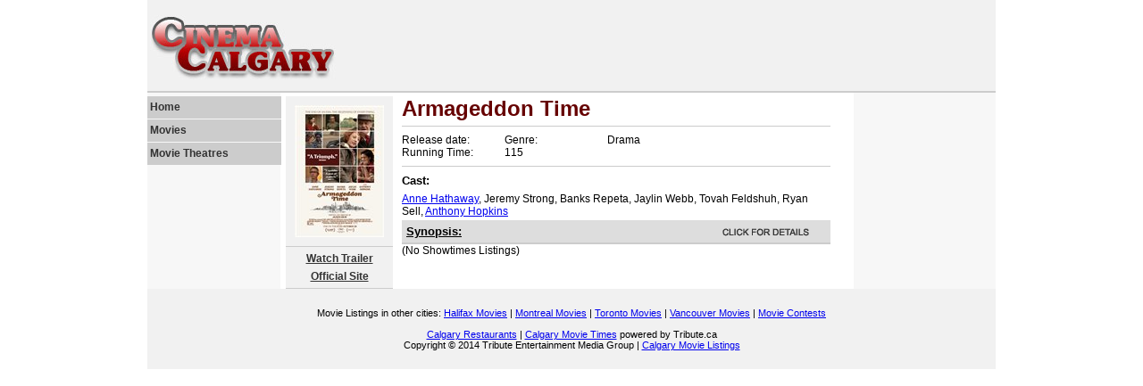

--- FILE ---
content_type: text/html
request_url: http://www.cinemacalgary.com/movies/Armageddon%20Time/164200
body_size: 3363
content:


<!DOCTYPE html PUBLIC "-//W3C//DTD XHTML 1.0 Transitional//EN" "http://www.w3.org/TR/xhtml1/DTD/xhtml1-transitional.dtd">
<html xmlns="http://www.w3.org/1999/xhtml">
<head>

<!-- include virtual="/movies/cache_as_static.asp" -->

            <!-- content goes here -->
			




  <meta http-equiv="content-type" content="text/html; charset=iso-8859-1" />
  <title>Armageddon Time Synopsis | Calgary Movie Listings</title>
  <meta http-equiv="imagetoolbar" content="no" />
  <meta name="keywords" content="Armageddon Time, synopsis, cast, Armageddon Time trailer, Armageddon Time info, movie, movie listings, movie times, calgary movie listings" />
  <meta name="description" content="Armageddon Time synopsis, movie listings and movie time in Calgary. Armageddon Time" />
  <!-- facebook stuff -->
  <meta name="title" content="Armageddon Time" />
  <link rel="image_src" href="/poster.jpg" /> 
  <!-- end FB stuff -->


  <link href="/css/screen.css" rel="stylesheet" type="text/css" />
  <link href="/css/print.css" rel="stylesheet" type="text/css" />
  <script src="/scripts/SpryCollapsiblePanel.js" type="text/javascript"></script>
  <link href="/css/SpryCollapsiblePanel.css" rel="stylesheet" type="text/css" />

  <script async='async' src='https://www.googletagservices.com/tag/js/gpt.js' type="text/javascript"></script>
  <script type="text/javascript">
    var googletag = googletag || {};
    googletag.cmd = googletag.cmd || [];
    googletag.cmd.push(function () {
      googletag.defineSlot('/26924457/cinemacalgary/ros_leaderboard_atf', [728, 90], 'leaderboardatf').addService(googletag.pubads());
      googletag.defineSlot('/26924457/cinemacalgary/ros_sky_atf', [160, 600], 'skyatf').addService(googletag.pubads());
      googletag.pubads().enableSingleRequest();
      googletag.enableServices();
    });
  </script>

</head>
<body>

<div id="wrap">
    <div id="leader">
        
<table margin="0" padding="0" border="0">
<tr>
<td>
<a href="http://www.cinemacalgary.com/" title="Calgary Movie Times">
            <img src="/images/calgary.jpg" border="0" align="left" title="Cinemas Calgary" /></a>

</td>
<td>

<div id='leaderboardatf'>
<script>
  googletag.cmd.push(function() { googletag.display('leaderboardatf'); });
</script>
</div>

</td>
</tr>
</table>
    </div>

    <div id="main">
        <div id="cblock">
            <div id="content">

			
<div id="movie">
	<div class="left25">
    	<img src="http://www.tribute.ca/poster/100x148/armageddon-time-165119.jpg" alt="Armageddon Time" />
        <ul style="padding:3px 0px; margin:0px;">
        	<!-- <li><a href="/showtimes/Armageddon Time/164200">Check Showtimes</a></li> -->
        	
			<li><a title="Armageddon Time movie trailer " href="http://www.tribute.ca/trailers/Armageddon Time/28371" target="_blank">Watch Trailer</a></li>
			
        	<li><a href="http://www.focusfeatures.com/armageddon-time"  target="_blank">Official Site</a></li>
			
									
		</ul>
    </div>
    <div class="right75">
    <h1 title="Armageddon Time">Armageddon Time</h1>
    <ul>
    	<li><span>Release date:</span> </li>
    	<li><span>Genre:</span>Drama </li>
    	<li><span>Running Time:</span>115</li>
		
    </ul>
    <h2>Cast:</h2>
    <p><a target='_blank' href="https://www.tribute.ca/people/Anne+Hathaway/6839/164200" title="Anne Hathaway&#180;s Biography" class="LinkTextUL">Anne Hathaway</a>, Jeremy Strong, Banks Repeta, Jaylin Webb, Tovah Feldshuh, Ryan Sell, <a target='_blank' href="https://www.tribute.ca/people/Anthony+Hopkins/1390/164200" title="Anthony Hopkins Biography" class="LinkTextUL">Anthony Hopkins</a> </p>
	 <div id="CollapsiblePanel1" class="CollapsiblePanel">		
     	<div class="CollapsiblePanelTab" tabindex="0"><h2 style="text-decoration:underline;" >Synopsis:</h2></div>
	 	<div class="CollapsiblePanelContent"><p><p>In the 1980s, sixth grader Paul Graff (Michael Banks Repeta) lives with his family — His dad (Jeremy Strong), mother (Anne Hathaway) and his older brother Ted (Ryan Sell) in Queens, New York. He also spends a lot of time with his grandfather (Anthony Hopkins), a holocaust survivor.</p>
<p>When Paul tells his parents he wants to be an artist, although his grandfather is supportive and encourages the boy, his parents want him to aim for a career that's less risky.</p>
<p>Paul's best friend is Johnny David (Jaylin Webb), the only Black student in his class, who's failed sixth grade and is repeating it. Johnny dreams of working for NASA, but the other students scoff at his dream. When the two boys get into trouble together during a field trip, Paul's parents decide Johnny is a bad influence and enroll Paul in a posh private school, leaving Johnny to fend on his own.</p></p></div>
	</div>
	
	
			(No Showtimes Listings)
		
    </div>
</div>
            <!-- end content -->
</div>
<div id="rightads">
  <div id='skyatf'>
    <script>
      googletag.cmd.push(function () { googletag.display('skyatf'); });
    </script>
  </div>
</div>
</div>

<div id="leftnav">
    <ul>
        <li><a href="/" title="calgary cinemas">Home</a></li>
        <li><a href="/movies/" title="calgary movies">Movies</a></li>
        <li><a href="/theatres/" title="movie theatres">Movie Theatres</a></li>
    </ul>
    <div align="center">
        <!-- 120x240 Banner -->

        
    </div>
</div>
</div>	<div id="footer">
<p>
   

Movie Listings in other cities:
<a href="http://www.halifaxtheatres.ca/" target="_blank" title="Halifax Movies">Halifax Movies</a> | 
<a href="http://www.montrealmovies.ca/" target="_blank" title="Montreal  Movies">Montreal Movies</a> | 
<a href="http://www.torontomovies.ca/" target="_blank" title="Toronto Movies">Toronto Movies</a> | 
<a href="http://www.vancouvermovies.ca/" target="_blank" title="Vancouver Movies">Vancouver Movies</a> | 	
<a href="http://www.tribute.ca/contests/" target="_blank" title="Contests">Movie Contests</a><br />
<br />      
<a href="http://www.foodinc.ca/Alberta/Calgary/" target="_blank" title="Calgary Restaurants">Calgary Restaurants</a> |
<a href="http://www.tribute.ca/showtimes/alberta/calgary/" title="Calgary Movie Times" target="_blank">Calgary Movie Times</a> powered by Tribute.ca<br />

Copyright © 2014 Tribute Entertainment Media Group | <a href="http://www.cinemacalgary.com/" title="Calgary Movie Listings">Calgary Movie Listings</a>



    </div>


<!-- Google tag (gtag.js) -->
<script async src="https://www.googletagmanager.com/gtag/js?id=G-KDX2YVFTQH"></script>
<script>
  window.dataLayer = window.dataLayer || [];
  function gtag(){dataLayer.push(arguments);}
  gtag('js', new Date());

  gtag('config', 'G-KDX2YVFTQH');
</script>


<!-- Begin comScore Tag -->
<script>
	var _comscore = _comscore || [];
	_comscore.push({ c1: "2", c2: "6035720" });
	(function () {
		var s = document.createElement("script"), el = document.getElementsByTagName("script")[0]; s.async = true;
		s.src = (document.location.protocol == "https:" ? "https://sb" : "http://b") + ".scorecardresearch.com/beacon.js";
		el.parentNode.insertBefore(s, el);
	})();
</script>
<noscript>
  <img src="http://b.scorecardresearch.com/p?c1=2&c2=6035720&cv=2.0&cj=1" />
</noscript>
<!-- End comScore Tag -->



<script type="text/javascript">
<!--
var CollapsiblePanel1 = new Spry.Widget.CollapsiblePanel('CollapsiblePanel1');
//-->
</script>

</div>
</body>
</html>


--- FILE ---
content_type: text/html; charset=utf-8
request_url: https://www.google.com/recaptcha/api2/aframe
body_size: 266
content:
<!DOCTYPE HTML><html><head><meta http-equiv="content-type" content="text/html; charset=UTF-8"></head><body><script nonce="o-8haMSLK0moxRhPr7g59A">/** Anti-fraud and anti-abuse applications only. See google.com/recaptcha */ try{var clients={'sodar':'https://pagead2.googlesyndication.com/pagead/sodar?'};window.addEventListener("message",function(a){try{if(a.source===window.parent){var b=JSON.parse(a.data);var c=clients[b['id']];if(c){var d=document.createElement('img');d.src=c+b['params']+'&rc='+(localStorage.getItem("rc::a")?sessionStorage.getItem("rc::b"):"");window.document.body.appendChild(d);sessionStorage.setItem("rc::e",parseInt(sessionStorage.getItem("rc::e")||0)+1);localStorage.setItem("rc::h",'1769024236349');}}}catch(b){}});window.parent.postMessage("_grecaptcha_ready", "*");}catch(b){}</script></body></html>

--- FILE ---
content_type: text/css
request_url: http://www.cinemacalgary.com/css/screen.css
body_size: 1705
content:
body{
	margin:0px;
	padding:0px;
	text-align:center;
	font-family:Arial, Helvetica, sans-serif;
}
#wrap{
	width:950px;
	background-color:#FFF;
	background-image:url(../images/base.gif);
	margin:0px auto;
	padding:0px;
	text-align:left;
/*	overflow:auto;*/
	background-repeat: repeat-y;
}
#leader{
	height:102px;
	text-align:center;
	border-bottom:solid 2px #cccccc;
	background-color:#f1f1f1;
	margin:0px;
	margin-bottom:4px;
	padding:6px 0px 6px 0px;
	voice-family: "\"}\"";
	voice-family: inherit;
	height:90px;
}
#main{
	width:950px;
	text-align:left;
	/*overflow:auto;*/
}
#footer{
	margin:5px auto 0px auto;
	padding:10px 0px;
	background-color:#f1f1f1;
	clear:both;
	text-align:center;
	font-size:11px;
	font-family: Arial, Helvetica, sans-serif;
}
#cblock{
	width:800px;
	float:right;
}
#rightads{
	width:160px;
	float:right;
}
#leftnav{
	text-align:right;
	width:50px;
	float:left;
	margin:0px;
	font-family:Arial, Helvetica, sans-serif;
}
#leftnav ul {
	list-style:none;
	margin:0px;
	padding: 0px;
	margin-bottom:6px;
}
#leftnav li {
	margin:0px;
	padding:0px;
}
#leftnav li a{
	width:150px;
	height:25px;
	line-height:25px;
	text-align:left;
	background-color:#CCCCCC;
	text-indent:3px;
	margin-bottom:1px;
	color:#333333;
	text-decoration:none;
	font-weight:bold;
	font-size:12px;
	display:block;
}
#leftnav li a:hover{
	background-color:#0099FF;
	color:#fff;
}







/*@@@@@@@@@@@@@@@ typography @@@@@@@@@@@@@@@@@@@@@@@*/
h1{
	color:#660000;
	margin:0px 0px 5px 0px;
}
h2{
	margin:0px 0px 5px 0px;
}
h3{
	margin:0px 0px 5px 0px;

}
h4 {font-weight:bold; font-size:12px;}
form{
	margin:0px 0px 8px 0px;
}
/*@@@@@@@@@@@@@@@ content styles @@@@@@@@@@@@@@@@@@@@@@@@@*/
#contentin{
	font-family:Arial, Helvetica, sans-serif;
	float:left;
	width:800px;
	padding:0px 5px;
	font-size:12px;
	background-color:#FFFFFF;
	voice-family: "\"}\"";
	voice-family: inherit;
	width:790px;
}
#content{
	font-family:Arial, Helvetica, sans-serif;
	float:left;
	width:640px;
	padding:0px 5px;
	font-size:12px;
	voice-family: "\"}\"";
	voice-family: inherit;
	width:630px;
}
.full{
	width:100%;
	padding-bottom:5px;
	margin:10px 0px;
	border-bottom:solid 1px #ccc;
	overflow:auto;
}
.full h1{
	color:#000000;
	font-size:30px;
}
.left{
	float:left;
	width:50%;
}
.right{
	float:right;
	width:50%;
}
.cent{
	text-align:center;
}
.left60{
	float:left;
	width:60%;
}

.right40{
	float:right;
	width:40%;
}
.left350{
	float:left;
	width:400px;
	
}
.right300{
	float:right;
	width:300px;
}
.drpdwn{
	width:320px;
	font-size:11px;
	font-family:Arial, Helvetica, sans-serif;
}
input{
	font-size:11px;
	font-family:Arial, Helvetica, sans-serif;
}
.tblock{
	padding:8px 2px;
	/*border-left:double #cccccc;
	border-top:double #cccccc;
	border-bottom:none;*/
	overflow:auto;
}
.tblock2{
	padding:0px 2px;
	overflow:auto;
	font-size:12px;
}
.tblock2 h2{
	margin:0px 0px 3px 0px;
	padding:0px;
	font-size:12px;

}
.plink{
	color:#CC0066;
}
.noleft{
	border-left:none;
}
#movieList{
	width:650;
	border:solid 5px #ccc;
	margin:5px;
	padding:5px;
	voice-family: "\"}\"";
	voice-family: inherit;
	width:610px;
}
#movieList ul{
	list-style:none;
	margin:0px;
	padding:0px;
}
#movieList li{
	width:100%;
	height:35px;
	line-height:35px;
	border-bottom:solid 1px #ccc;
}
#movieList a{
	font-size:14px;
	color:#660000;
}

#movieList span{
	width:90px;
	float:left;
	display:block;
	border-right:solid 1px #ccc;
	height:34px;
	text-align:center;
	background-color:#CCCCCC;
	margin-right:10px;
}
a.showLink:link{
	text-decoration:none;

}
.hbor{
	border:double #cccccc;
	overflow:auto;	
	background-image: url(../images/home.gif);
	background-repeat: repeat-y;
	background-position: center top;
}

/*@@@@@@@@@@@@@@@@@@@@  MOVIE DETAILS  @@@@@@@@@@@@@@@@@@*/

#movie{
	width:620px;

}
.left25{
	float:left;
	width:120px;
	text-align:center;
	padding:10px 0px 0px 0px;
	background-color:#f1f1f1;

}
.left25 img{
	margin-bottom:10px;
}

.left25 a{
	line-height:20px;
	font-weight:bold;
	color:#333333;
}

.right75{
	float:right;
	width:500px;
	padding:0px 10px;
	voice-family: "\"}\"";
	voice-family: inherit;
	width:480px;

}

#movie span{
	width:115px;
	display:block;
	float:left;
}

#movie ul{
	list-style:none;
	margin:0px;
	padding:8px 0px;
	margin-bottom:5px;
	padding-bottom:8px;
	border-bottom:solid 1px #ccc;
	border-top:solid 1px #ccc;
}
#movie h2{
	margin:0px;
	padding:3px 0px;
	font-size:13px;
}
#movie p{
	margin:3px 0px;
}
/* @@@@@@@@@@@@@@ SHOWTIMES @@@@@@@@@@@@@@@@ */
#st{
	width:480px;
	border:solid 1px #666;
	padding:8px;
	margin:5px auto;
	voice-family: "\"}\"";
	voice-family: inherit;
	width:460px;
}
#st p{
	margin:0px;
	padding:5px 0px;
}
#st span{
	width:135px;
	float:left;
	display:block;
}
#st h3{
	font-size:12px;
	font-weight:bold;
}

--- FILE ---
content_type: text/css
request_url: http://www.cinemacalgary.com/css/print.css
body_size: 182
content:
@charset "utf-8";
/* CSS Document */

.noprint {display: none;}